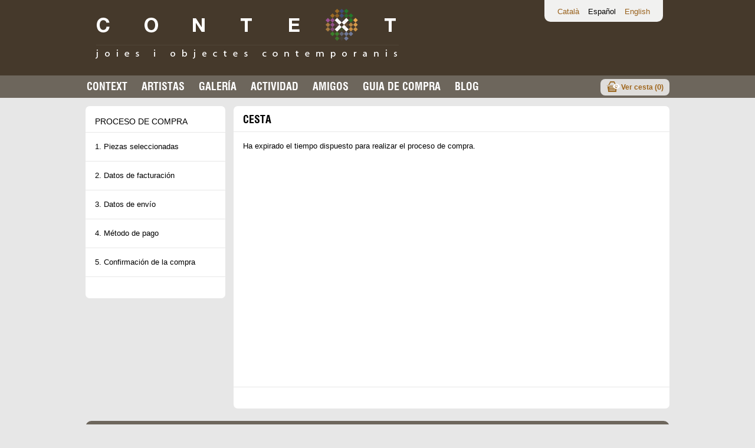

--- FILE ---
content_type: text/html; charset=UTF-8
request_url: https://context.cat/es/14352/cistella/afegir/1256
body_size: 2034
content:
<?xml version="1.0" encoding="UTF-8"?>
<!DOCTYPE html PUBLIC "-//W3C//DTD XHTML 1.0 Strict//EN" "http://www.w3.org/TR/xhtml1/DTD/xhtml1-strict.dtd">
<html xmlns="http://www.w3.org/1999/xhtml" xml:lang="ca" lang="ca">

<head>
    <meta http-equiv="content-type" content="text/html; charset=utf-8" />
    <title>CONTEXT Galería - Cesta</title>
    <meta name="title" content="CONTEXT Galería"/>
        <meta name="author" content="Districte Digital, S.L." />
    <meta name="keywords" content="Galeria virtual, joies, art contemporani, anells, arracades, polseres, fermalls, penjolls, collars, Barcelona" />
    <meta name="description" content="CONTEXT Galeria de joyas y otros objetos de arte contemporaneo en Barcelona. Anillos, pendientes, pulseras, colgantes, broches."/>
    <link rel="shortcut icon" href="/estatics/img/favicon.ico" />
    <link rel="apple-touch-icon" href="/estatics/img/icones/logoTauleta.png" />
    <link rel="apple-touch-startup-image" href="/estatics/img/icones/imatgeInicialTauleta.png" />
    <link rel="apple-touch-icon-precomposed" href="/estatics/img/icones/logoTauleta.png" />
    <meta name="apple-mobile-web-app-capable" content="yes" />
                <link rel="stylesheet" type="text/css" href="/estatics/css/estils.1652609931.css" />
<style type="text/css">


</style><script>

  var _gaq = _gaq || [];
  _gaq.push(['_setAccount', 'UA-36095320-1']);
  _gaq.push(['_setDomainName', 'context.cat']);
  _gaq.push(['_trackPageview']);

  (function() {
    var ga = document.createElement('script'); ga.type = 'text/javascript'; ga.async = true;
    ga.src = ('https:' == document.location.protocol ? 'https://ssl' : 'http://www') + '.google-analytics.com/ga.js';
    var s = document.getElementsByTagName('script')[0]; s.parentNode.insertBefore(ga, s);
  })();

	var urlBase = '/';
	var urlServeis = '/serveis/';
	var codiIdioma = 'es';
</script>    <script>
        (function() {
            var uv = document.createElement('script');
            uv.type = 'text/javascript';
            uv.async = true;
            uv.src = '//widget.uservoice.com/LYT8xH15efHJVyUUlpiag.js';
            var s = document.getElementsByTagName('script')[0];
            s.parentNode.insertBefore(uv, s)
        })()
    </script>
    <script>
        UserVoice = window.UserVoice || [];
        UserVoice.push(['showTab', 'classic_widget', {
            mode: 'full',
            primary_color: '#6D665C',
            link_color: '#9F651B',
            default_mode: 'support',
            forum_id: 209364,
            tab_label: 'Sugerencias y soporte',
            tab_color: '#6D665C',
            tab_position: 'middle-right',
            tab_inverted: false
        }]);
    </script>
</head>

<body>
    <div class="contenidorCapInterior">
	<div class="tronc cap capInterior">
			<ul class="menuIdiomes">
	<li><a href="/ca/14352/cistella/afegir/1256">Català</a></li><li>Español</li><li><a href="/en/14352/cistella/afegir/1256">English</a></li>	</ul>
		<h1><a href="/"><img src="/estatics/img/logoB.png" width="515" height="86" alt="Context, joyas y objetos contemporáneos - Cesta"/></a></h1>
	</div>
</div>    <div class="contenidorMenu">
        <ul><li><a href="/es/13286/descriptiu/">Context</a></li><li><a href="/es/13297/artistes/">Artistas</a></li><li><a href="/es/13208/fonsGaleria/">Galería</a></li><li><a href="/es/13219/activitats/">Actividad</a></li><li><a href="/es/14330/amics/">Amigos</a></li><li><a href="/es/14363/descriptiu/">Guia de compra</a></li><li><a href="http://blog.context.cat">Blog</a></li><li class="cistellaMenu"><a href="/es/14352/cistella/">Ver cesta (<span>0</span>)</a></li></ul>    </div>

    <div class="tronc">
        <div class="contenidorPrincipal">
            <div class="columnaSimple">
    <h2 class="petit">Proceso de compra</h2>
    <div class="cosSeccio">1. Piezas seleccionadas</div>
    <div class="cosSeccio">2. Datos de facturación</div>
    <div class="cosSeccio">3. Datos de envío</div>
    <div class="cosSeccio">4. Método de pago</div>
    <div class="cosSeccio">5. Confirmación de la compra</div>
    <div class="cosSeccio peuSeccio"></div>
</div>
<div class="columnaTriple">
    <h2>Cesta</h2>
    <div class="cosSeccio altMinim">
        Ha expirado el tiempo dispuesto para realizar el proceso de compra.    </div>
    <div class="peuSeccio">
            </div>
</div>
</script>
        </div>
        <div class="contenidorPeu">
            <div class="caixaPeu">
                <div class="textPeu">&copy;Context
                    &nbsp; | &nbsp; c. Viñolas, 10 Sant Cugat del Vallès
                    &nbsp; | &nbsp; <img width="20" height="20" src="/estatics/img/icones/icona_peu_telefon.png" alt="Teléfono" /> 649 659 434
                    &nbsp; | &nbsp; <a href="mailto:galeria@context.cat" title="Contacta con nosotros por correo electrónico "><img width="24" height="20" src="/estatics/img/icones/icona_peu_sobre.png" alt="Contacta con nosotros por correo electrónico"> galeria@context.cat</a>
                    &nbsp; | &nbsp; <a href="/es/14352/descriptiu/condicionsLegals">Aviso legal</a>
                </div>

                <div class="xarxesSocials">
                    <a href="http://www.facebook.com/ContextGaleria" title="Consulta nuestro canal de Facebook"><img width="20" height="20" src="/estatics/img/icones/icona_peu_facebook.png" alt="Consulta nuestro canal de Facebook" /></a>
                    <a href="http://pinterest.com/contextgaleria/" title="Consulta nuestro Pinterest"><img width="20" height="20" src="/estatics/img/icones/icona_peu_pinterest.png" alt="Consulta nuestro Pinterest" /></a>
                    <a href="http://www.youtube.com/user/CONTEXTGaleria" title="Consulta nuestro canal de Youtube"><img width="20" height="20" src="/estatics/img/icones/icona_peu_youtube.png" alt="Consulta nuestro canal de Youtube" /></a>
                </div>
            </div>
        </div>
    </div>
</body>

</html>

--- FILE ---
content_type: text/css
request_url: https://context.cat/estatics/css/estils.1652609931.css
body_size: 3797
content:
@charset "UTF-8";


/*
 * Generals
 */
@font-face {
	font-family: 'Swiss';
	src: url('../fonts/36891_Swiss721BoldCondensedBT.eot');
	font-weight: bold;
	font-style: normal;
}
@font-face {
	font-family: 'Swiss';
	src: url('../fonts/36891_Swiss721BoldCondensedBT.ttf') format('truetype');
	font-weight: bold;
	font-style: normal;
}

@media print {
	.noImprimir {
		display: none !important;
	}
}

* {
	font-family: Arial,Verdana,Helvetica,sans-serif;
	font-size:13px;
	margin:0;
	padding:0;
	line-height: 125%;
}
body {
	color:#000;
	background: #E7E7E7;
}
img {
	border:0px;
}
a, #iCercadorPeces label {
    cursor: pointer;
	text-decoration:none;
	color:#9f651b;
}
a:hover {
	text-decoration:underline;
}


h3.interior {
	padding-top:12px;
	margin-bottom:8px;
	text-transform: none;
	font-size: 18px;
	font-weight: normal;
}
h3.interior a {
	font-weight: normal;
	font-size: 18px;
}
h3.minuscula {
	text-transform: none;
}
h3.titolPrincipal {
/*	font-family:Swiss, Helvetica, Arial, Verdana, sans-serif;*/
	font-size:18px;
	margin-top: 15px;
	margin-bottom: 10px;
}
.ocult {
	display: none;
}

.enLinia {
	display: inline;
}

/*
 * Llistes
 */
 ul {
    margin-left: 25px;
}
ul.llistaNeta {
	list-style: none;
}
ul.llistaNeta li {
	margin-bottom: 4px;
}

/*
 * Zona
 */
.contenidorCapHome {
	float: right;
	width: 100%;
	background: #fff;
}

.contenidorCapInterior {
	float: right;
	width: 100%;
	background: #45392B;
}

.tronc {
	margin: 0 auto;
	width: 1010px;
}

.capInterior {
	background: transparent no-repeat top left;
	color: #fff;
	height:128px;
}

.capInterior li {
	color: #000;
}

.capHome  {
	background: transparent no-repeat top left;
	height:128px;
	height: 285px;
}

.cap h1 {
	float:left;
	margin-top:14px;
	margin-left:27px;
}

.capHome h1 {
	float:left;
	margin-top:176px;
	margin-left:27px;
}

.cap ul.menuIdiomes {
	list-style-type:none;
	float: right;
	margin: 0 21px 0 0;
	float: right;
	padding: 12px 7px 9px 22px;
	background:#fff;
	opacity:0.93;
	border-bottom-left-radius:10px;
	border-bottom-right-radius:10px;
}
.cap ul.menuIdiomes li {
	display: inline;
	margin-right: 15px;
}

/*
 * Menú
 */
.contenidorMenu {
	background: #6d665c;
	color: #fff;
	float: right;
	width: 100%;
}

.contenidorMenu ul {
	margin: 0 auto;
	width: 1010px;
	list-style-type:none;
}

.contenidorMenu ul li {
	display: inline;
	text-transform: uppercase;
	list-style:none;
	background: none;
	float: left;
}

.contenidorMenu ul li a {
	font-family:Swiss, Helvetica, Arial, Verdana, sans-serif;
	padding: 8px 12px;
	color: #fff;
	font-weight: bold;
	float:left;
	font-size: 18px;
	font-weight: normal;
	text-decoration: none;
}
.contenidorMenu ul li a:hover, .contenidorMenu ul li.actiu a {
	background: #ababab;
}

.tronc .contenidorPrincipal {
	background: #e7e7e7;
	padding: 7px 3px;
	float: left;
	width: 1004px;
}
.columnaSimple, .columnaDoble, .columnaTriple {
	float: left;
}
.columnaSimple {
	width: 251px;
}
.columnaDoble {
	width: 502px;
}
.columnaTriple {
	width: 753px;
}
.seccio, .cosSeccio, .capSeccio, .peuSeccio, h2, h3 {
	margin:0 7px;
	background: #fff;
	color: #000;
	padding: 16px;
	margin-bottom: 1px;
	overflow: hidden;
}



/*
 * Destacat gris
 */
.destacatGris {
	background-color: #817D74;
}
.destacatGris a H3 {
	display:block;
	color: #fff;
	font-size: 18px;
	font-weight: normal;
	font-family:Swiss, Helvetica, Arial, Verdana, sans-serif;
}


.data {
	font-style:italic;
}
.data, .lloc {
	font-size: 11px;
}

.capSeccio, h2, h3 {
	margin-top: 7px;
	border-top-right-radius: 7px;
	border-top-left-radius: 7px;
	padding-bottom:9px;
	padding-top: 12px;
}
.peuSeccio {
    padding-bottom: 20px;
	margin-bottom: 7px;
	border-bottom-right-radius: 7px;
	border-bottom-left-radius: 7px;
}
.peuSeccio div.paginacio {
    margin-left: -12px;
}
.altMinim {
	min-height:400px;
}
h2 {
	font-family:Swiss, Helvetica, Arial, Verdana, sans-serif;
	text-transform: uppercase;
	font-weight: normal;
	font-size: 18px;
}
h2.petit {
	padding-top:18px;
	font-family: Arial,Verdana,Helvetica,sans-serif;
	font-size: 14px;
}

.cosSeccio h2, h3 {
	background: inherit;
	color: inherit;
	padding: 0;
	margin: 0;
	border-radius: 0;
}

/*
 * Peu de zona
 */
.contenidorPeu {
	background: #e7e7e7;
	padding: 7px 3px 20px;
	float:left;
	width:1004px;
}
.caixaPeu {
	margin: 0 7px;
	background: #6d665c;
	border-radius: 10px;
	padding: 13px;
	color: #fff;
	float: left;
	width: 964px;
}
.caixaPeu a {
	color:#fff;
}

.caixaPeu .xarxesSocials {
	float:right;
}

.caixaPeu .textPeu {
	float:left;
}
.caixaPeu .textPeu img {
	vertical-align: middle;
}

/**
 * Bombolleta objecte
 */
img.ampliacio {
	border: 1px solid #e7e7e7;
}
.miniatures a {
	margin-right:7px;
}
.miniatures img, .obraRelacionada img {
	border: 1px solid #E7E7E7;
	margin:1px 0;
}
.miniatures img.activa {
	border: 2px solid #919191;
	margin:0;
}
.fraseArtista {
	background: url(../img/cometes.png) top left no-repeat;
	padding-left: 30px;
	margin-top:16px;
	margin-bottom:16px;
	color: #949494;
	font-weight: bold;
	font-size:16px;
}

.fraseActivitat {
	margin-top:16px;
	margin-bottom:16px;
}


.fonsPartit {
}

ul.llistaMultimedia {
	margin:0;
	list-style:none;
	float:left;
	clear: both;
}

ul.llistaMosaic, ul.llistaMosaicGran {
	margin:0 2px;
	list-style:none;
	float:left;
	clear: both;
}

.columnaTriple .llistaMosaic {
	width: 703px;
	background: url(../img/fons3Columnes.png) repeat-y center;
}
.columnaDoble .llistaMosaic {
	width: 452px;
	width: 456px;
	background: #fff url(../img/puntGris.png) repeat-y center;
}
.columnaDoble .llistaMultimedia {
	width: 456px;
	background: none;
}
.columnaQuadruple .llistaMosaic {
	width: 954px;
	background: #fff url(../img/fons4Columnes.png) repeat-y center;
}
ul.llistaMosaic li, ul.llistaMultimedia li {
	float: left;
	list-style: none;
	width: 205px;
	margin: 1px 1px 0 0;
	border-bottom: 1px solid #e7e7e7;
	padding: 20px 22px;
}

.columnaSimple ul.llistaMosaic li {
	width: 205px;
	margin: 1px 1px 0 0;
	padding: 20px 0px;
}
.columnaSimple .llistaMosaic {
	margin: 0;
}


.columnaTriple .llistaMosaicGran {
	width: 703px;
	background: url(../img/puntGris.png) repeat-y center;
}
ul.llistaMosaicGran li {
	float: left;
	list-style: none;
	width: 330px;
	margin: 1px 1px 0 0;
	border-bottom: 1px solid #e7e7e7;
	padding: 20px 22px;
}






.columnaDoble ul.llistaMultimedia li {
	width: 456px;
	margin: 0;
	border-bottom: 1px solid #e7e7e7;
	padding: 20px 0;
}


ul.llistaMosaic li.noLinia, ul.llistaMultimedia li.noLinia, ul.llistaMosaicGran li.noLinia {
	border-bottom: 1px solid #fff;
}

ul.llistaMosaic li.dretaMosaic, ul.llistaMosaicGran li.dretaMosaic {
	padding-left: 20px;
	padding-right: 0;
}

ul.llistaMosaic li.esquerraMosaic, ul.llistaMosaicGran li.esquerraMosaic {
	padding-right: 20px;
	padding-left: 0;
}

ul.llistaMosaic li a {
	display: block;
	width: 205px;
	height: 155px;
	overflow: hidden;
}

ul.llistaMosaicArtistes li a img{
	margin-bottom:10px;
}

ul.llistaMosaic li a img{
	display: block;
}

.clear {
	clear:both;
}

.linkTot a {
	vertical-align:middle;
	background: #f7f5f6;
	text-transform: uppercase;
	font-weight: bold;
	font-size: 16px;
	text-align: center;

}
ul.llistaMosaic li.linkTotText a {
	height:auto;
	margin-top: 10px;
	margin-bottom: -10px;
	text-align: right;
}

.linkMes {
	height:auto;
	margin-top: 10px;
	margin-bottom: -10px;
	text-align: right;
}

.linkMesInterior {
	height:auto;
	text-align: right;
}

/*
 * Capçalera llista objectes autor
 */
.capAmbFoto {
	margin-left: 15px;
}

.capAmbFoto img{
	float: left;
	margin-right: 15px;
	margin-bottom: 5px;
}
.capAmbFoto .fraseArtista {
	float: left;
	margin: 15px 0 10px 0;
	width: 555px;
	font-size: 12px;
}

/*
 * Paginacio
 */

.paginacio {
	text-align: center;
}
.paginacio ul {
	list-style: none;
    margin-left: 0;
}
.paginacio ul li {
	display: inline;
}
.paginacio ul li a, .paginacio ul li span {
	display: inline;
	padding: 7px;
	border: 1px solid transparent;
}
.paginacio ul li a:hover {
	background: #e7e7e7;
	border: 1px solid #919191;
}

/*
 * Llista de notícies
 */
ul.llistaNoticies {
	list-style:none;
	margin-left: 0;
}
ul.llistaNoticies .data {
	display:block;
	font-weight: bold;
}
ul.llistaNoticies .text {
	width:378px;
	float:left;
}
ul.llistaNoticies .textCurt {
	width:370px;
	float:left;
}
ul.llistaNoticies .imatgeMini {
	width:80px;
	float:left;
}
ul.llistaNoticies h3 {
	float:left;
}


/*
 * Llista d'activitats
 */
ul.llistaActivitats {
	list-style:none;
	margin-left: 0;
}
ul.llistaActivitats .data {
	font-weight: normal;
}
.columnaSimple ul.llistaActivitats .text {
}
ul.llistaActivitats h3 {
}



b.etiqueta {
	display:block;
	text-transform:uppercase;
	margin-top:13px;
}



/*
 * Bombolla
 */
#bombollaObjecte {
	display: none;
}
a.botoTancarBombolla {
	position:absolute;
	top:-18px;
	right:-12px;
	cursor:pointer;
	z-index:1100;
}

a.botoAnteriorBombolla {
	position:absolute;
	top:-18px;
	left:-20px;
	cursor:pointer;
	z-index:1100;
	display: none;
}

a.botoSeguentBombolla {
	position:absolute;
	top:-18px;
	right:-20px;
	cursor:pointer;
	z-index:1100;
	display: none;
}

div.ui-dialog { overflow: visible; }
div.ui-dialog div.ui-dialog-content { overflow: visible; }
div.ui-dialog-titlebar {display:none;}

div.ui-widget-overlay {
	opacity: 0.6;
	background: #000;
}
div.ui-resizable-handle {
	display: none;
}

div.ui-dialog {
 	background: #F2F2F2;
}
#contingutBombolla .columnaTriple {
 	padding:0;
 	width:672px;
 	margin:6px 6px 0 8px;
}
#contingutBombolla .columnaSimple {
 	padding:0;
 	width:240px;
 	margin:6px 6px 30px;
 	padding-right: 15px;
 }
#contingutBombolla .cap_seccio, #contingutBombolla .peu_seccio, #contingutBombolla .cosSeccio, #contingutBombolla H2 {
	padding:0;
	margin:0;
	border-radius:0;
	border:none;
	background:transparent;
}
#contingutBombolla H2 {
	margin-bottom:8px;
}
#contingutBombolla .preuCistell {
	text-align: left;
	padding-right:8px;
	margin-top: 100px;
}
.preu {
	font-size: 18px;;
}
.preuAnterior {
	color: #777;
	text-decoration:line-through;
	text-decoration-color: red;
}
.noIva {
	text-decoration:line-through;
}
.preuAnterior .preu, .preuSenseIva .preu {
	font-size: inherit;
}
.preuSenseIva {
	color: #777;
}
.obraRelacionada {
	margin-top:15px;
}
.obraRelacionada a {
	margin-right: 7px;
}
.cistella {
	background: #DEDDDB;
	border-radius: 10px;
	float:left;
	text-align: left;
	margin-top: 33px;
	width: 125px;
}
.cistella * {
	font-size: 11px;
}
.cistella div {
	background: #9F651B;
	border-radius: 10px;
}
.cistella div a {
	display:block;
	background: transparent url(../img/icones/cistella.png) no-repeat 12px 8px;
	padding: 10px 5px 10px 40px;
	font-weight:bold;
	text-align:center;
	color: #fff;
}
.cistella span.productes {
	display:block;
	padding: 4px 15px;
}
.inputNumObjectes {
	width: 20px;
}
.cistellaInhabilitada div a {
	color: #bc8a45;
}
form th {
	text-align: left;
	padding-right: 10px;
}
form th, form td {
	padding: 5px 10px;
	vertical-align: top;
}


.botoConsultarPreu {
	background: #DEDDDB;
	border-radius: 10px;
	float:left;
	text-align: left;
	margin-top: 33px;
	min-width: 125px;
}
.botoConsultarPreu * {
	font-size: 11px;
}
div.botoConsultarPreu {
	background: #9F651B;
	border-radius: 10px;
}
div.contenidorPrincipal div.botoConsultarPreu a {
	display:block;
	background: transparent url(../img/icones/icona_fons_sobre.png) no-repeat 12px 5px;
	padding: 10px 10px 10px 40px;
	font-weight:bold;
	text-align:center;
	color: #fff;
	padding: 7px 10px 7px 36px;
	height: auto;
	width: auto;
}


.botoSeguent, .botoConfirmarCompra {
	float:right;
	background: #f4eeee url(../img/icones/cistellaSeguent.png) right center no-repeat;
	padding: 5px 33px 5px 16px;
	color: #777777;
	text-transform: uppercase;
	font-weight: bold;
	border-radius: 10px;
}
.botoConfirmarCompra {
	background-color: #fdd;
}

.botoAnterior {
	float:left;
	background: #f4efee url(../img/icones/cistellaAnterior.png) left center no-repeat;
	padding: 5px 16px 5px 33px;
	color: #777777;
	border-radius: 10px;
	text-transform: uppercase;
	font-weight: bold;
}
.pastillaProcesCompraMarcada {
	background:#CC6633;
	color: #fff;
	font-weight:bold;
}
.inhabilitat {
	color: #999;
}
th {
	text-align: left;
}
.contenidorMenu ul li.cistellaMenu {
	float: right;
	margin-top:6px;
	margin-right: 10px;
}
.contenidorMenu ul li.cistellaMenu a {
	border-radius:8px;
	background: #dfdddb url(../img/icones/veureCistella.png) no-repeat 10px 3px;
 	color: #9F651B;
	font-weight:bold;
	padding: 6px 10px 6px 35px;
	text-transform: none;
	font-size: 12px;
	font-family: Arial,Verdana,Helvetica,sans-serif;
}
.contenidorMenu ul li.cistellaMenu a:hover {
 	color: #fff;
}



/*
 * Veure Cistella a detall objecte
 */
div.veureCistella {
	float: left;
	margin-top:2px;
	margin-right: 0px;
	clear:both;
	white-space: nowrap;
}
div.veureCistella a {
	display:block;
	border-radius:8px;
	background: #dfdddb url(../img/icones/veureCistella.png) no-repeat 10px 3px;
 	color: #9F651B;
	font-weight:bold;
	padding: 6px 10px 6px 35px;
	text-transform: none;
	font-size: 12px;
	font-family: Arial,Verdana,Helvetica,sans-serif;
}
div.veureCistella a:hover {
 /*color: #fff; */
}





.notaPeu {
	font-size: 10px;
	margin-top:15px;
	color: #666;
}
tr.errorDisponibilitat td {
	background: #fee;
}
table.llistaCistella {
	width:100%;
}
.flota100 {
	float: left;
	width: 100%;
}
.majuscules {
	text-transform: uppercase;
}
#iCercadorPeces #fDesDe, #iCercadorPeces #fFinsA {
	width:25px;
}

.descripcioDesplegable {
	height:auto;
	overflow:hidden;
}
.desplegarDescripcio {
	display:block;
	text-align:center;
	margin-bottom: -10px;
	margin-top: 10px;
}
.dreta {
	float: right;
}

ul.llistaDestacats {
	margin:0;
	list-style:none;
	float:left;
	clear: both;
	margin: 7px 7px 0;
}
ul.llistaDestacats li {
	margin-bottom: 7px;
}

.formObservacionsCistella {
	margin-top:10px;
	padding: 10px;
}
.formObservacionsCistella textarea {
	width: 95%;
	height: 100px;
}
.noWrap {
	white-space: nowrap;
}

.checkTipus {
	display: block;
	margin-bottom:8px;
}



/*
 * Cortina
 */
.cortina {
	position: absolute;
	top: 100px;
	left: 100px;
	background: #f8f8f8;
	padding:16px 16px;
	border: 1px solid #E7E7E7;
	border-radius: 7px;
	border-top-left-radius:0;
	border-bottom-left-radius:0;
	z-index: 1000;
}
.cortina table td {
	padding: 5px;
}
.esquerraMosaic .cortina {
	padding-left: 12px;
}
.dretaMosaic .cortina {
	border-radius: 7px;
	border-top-right-radius:0;
	border-bottom-right-radius:0;
	padding-right: 15px;
}
ul li div.cortina a {
	display: inline;
}
.cistella {
	background: #DEDDDB;
	border-radius: 10px;
	float:left;
	text-align: left;
	margin-top: 33px;
	width: 125px;
}
ul li div.cortina .comprar {
	font-size: 11px;
	border-radius: 8px;
	display:inline;
	background: #9F651B url(../img/icones/cistella_blanca_p.png) no-repeat 7px 5px;
	padding: 7px 10px 7px 25px;
	font-weight:bold;
	text-align:center;
	color: #fff;
	height:auto;
	width:auto;
	margin-top:10px;
}

ul li div.cortina .botoConsultarPreu {
/* 	font-size: 11px; */
/* 	border-radius: 8px; */
/* 	display:inline; */
/* 	background: #9F651B url(../img/icones/icona_fons_sobre.png) no-repeat 7px 5px; */
/*  	padding: 7px 10px 7px 29px;  */
/* 	font-weight:bold; */
/* 	text-align:center; */
/* 	color: #fff; */
/* 	height:auto; */
/* 	width:auto; */
/* 	min-width:auto; */
/* 	margin-top:10px; */
}


/*
 * Fi Cortina
 */
.ajax_overlay {
}
.ajax_loader {
	background: url("../img/carregant.gif") no-repeat center center transparent;
	width:100%;
	height:100%;
}
#bombollaResposta {
	z-index: 1100;
}

/*
 * Formulari de dades de facturació
 */
.formulariDades {

}
.formulariDades textarea, .formulariDades input[type=text] {
	width: 400px;
}
.formulariDades #fValor {
	width: 100px; margin-left:20px;
}
.formulariDades textarea {
	min-height: 100px;
}

.filaDescompteXec td {
	background-color: #F4EFEE;
}
img#iXec {
	border:1px solid #CC6633;
}
